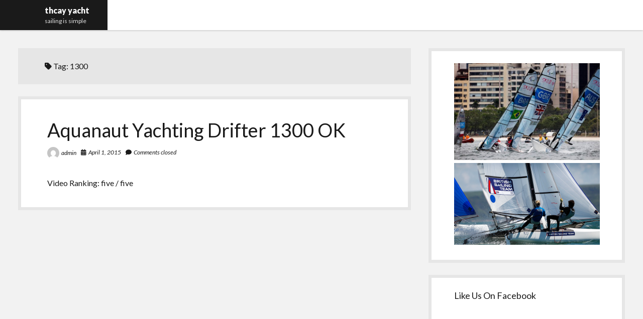

--- FILE ---
content_type: text/html; charset=UTF-8
request_url: https://www.thcay.com/tag/1300/
body_size: 8874
content:
<!DOCTYPE html>

<html lang="en-US">

<head>
	<title>1300 &#8211; thcay yacht</title>
<meta name='robots' content='max-image-preview:large' />
<meta charset="UTF-8" />
<meta name="viewport" content="width=device-width, initial-scale=1" />
<meta name="template" content="Shift 1.26" />
<link rel='dns-prefetch' href='//fonts.googleapis.com' />
<link rel="alternate" type="application/rss+xml" title="thcay yacht &raquo; Feed" href="https://www.thcay.com/feed/" />
<link rel="alternate" type="application/rss+xml" title="thcay yacht &raquo; Comments Feed" href="https://www.thcay.com/comments/feed/" />
<link rel="alternate" type="application/rss+xml" title="thcay yacht &raquo; 1300 Tag Feed" href="https://www.thcay.com/tag/1300/feed/" />
<style id='wp-img-auto-sizes-contain-inline-css' type='text/css'>
img:is([sizes=auto i],[sizes^="auto," i]){contain-intrinsic-size:3000px 1500px}
/*# sourceURL=wp-img-auto-sizes-contain-inline-css */
</style>
<style id='wp-emoji-styles-inline-css' type='text/css'>

	img.wp-smiley, img.emoji {
		display: inline !important;
		border: none !important;
		box-shadow: none !important;
		height: 1em !important;
		width: 1em !important;
		margin: 0 0.07em !important;
		vertical-align: -0.1em !important;
		background: none !important;
		padding: 0 !important;
	}
/*# sourceURL=wp-emoji-styles-inline-css */
</style>
<style id='wp-block-library-inline-css' type='text/css'>
:root{--wp-block-synced-color:#7a00df;--wp-block-synced-color--rgb:122,0,223;--wp-bound-block-color:var(--wp-block-synced-color);--wp-editor-canvas-background:#ddd;--wp-admin-theme-color:#007cba;--wp-admin-theme-color--rgb:0,124,186;--wp-admin-theme-color-darker-10:#006ba1;--wp-admin-theme-color-darker-10--rgb:0,107,160.5;--wp-admin-theme-color-darker-20:#005a87;--wp-admin-theme-color-darker-20--rgb:0,90,135;--wp-admin-border-width-focus:2px}@media (min-resolution:192dpi){:root{--wp-admin-border-width-focus:1.5px}}.wp-element-button{cursor:pointer}:root .has-very-light-gray-background-color{background-color:#eee}:root .has-very-dark-gray-background-color{background-color:#313131}:root .has-very-light-gray-color{color:#eee}:root .has-very-dark-gray-color{color:#313131}:root .has-vivid-green-cyan-to-vivid-cyan-blue-gradient-background{background:linear-gradient(135deg,#00d084,#0693e3)}:root .has-purple-crush-gradient-background{background:linear-gradient(135deg,#34e2e4,#4721fb 50%,#ab1dfe)}:root .has-hazy-dawn-gradient-background{background:linear-gradient(135deg,#faaca8,#dad0ec)}:root .has-subdued-olive-gradient-background{background:linear-gradient(135deg,#fafae1,#67a671)}:root .has-atomic-cream-gradient-background{background:linear-gradient(135deg,#fdd79a,#004a59)}:root .has-nightshade-gradient-background{background:linear-gradient(135deg,#330968,#31cdcf)}:root .has-midnight-gradient-background{background:linear-gradient(135deg,#020381,#2874fc)}:root{--wp--preset--font-size--normal:16px;--wp--preset--font-size--huge:42px}.has-regular-font-size{font-size:1em}.has-larger-font-size{font-size:2.625em}.has-normal-font-size{font-size:var(--wp--preset--font-size--normal)}.has-huge-font-size{font-size:var(--wp--preset--font-size--huge)}.has-text-align-center{text-align:center}.has-text-align-left{text-align:left}.has-text-align-right{text-align:right}.has-fit-text{white-space:nowrap!important}#end-resizable-editor-section{display:none}.aligncenter{clear:both}.items-justified-left{justify-content:flex-start}.items-justified-center{justify-content:center}.items-justified-right{justify-content:flex-end}.items-justified-space-between{justify-content:space-between}.screen-reader-text{border:0;clip-path:inset(50%);height:1px;margin:-1px;overflow:hidden;padding:0;position:absolute;width:1px;word-wrap:normal!important}.screen-reader-text:focus{background-color:#ddd;clip-path:none;color:#444;display:block;font-size:1em;height:auto;left:5px;line-height:normal;padding:15px 23px 14px;text-decoration:none;top:5px;width:auto;z-index:100000}html :where(.has-border-color){border-style:solid}html :where([style*=border-top-color]){border-top-style:solid}html :where([style*=border-right-color]){border-right-style:solid}html :where([style*=border-bottom-color]){border-bottom-style:solid}html :where([style*=border-left-color]){border-left-style:solid}html :where([style*=border-width]){border-style:solid}html :where([style*=border-top-width]){border-top-style:solid}html :where([style*=border-right-width]){border-right-style:solid}html :where([style*=border-bottom-width]){border-bottom-style:solid}html :where([style*=border-left-width]){border-left-style:solid}html :where(img[class*=wp-image-]){height:auto;max-width:100%}:where(figure){margin:0 0 1em}html :where(.is-position-sticky){--wp-admin--admin-bar--position-offset:var(--wp-admin--admin-bar--height,0px)}@media screen and (max-width:600px){html :where(.is-position-sticky){--wp-admin--admin-bar--position-offset:0px}}

/*# sourceURL=wp-block-library-inline-css */
</style><style id='global-styles-inline-css' type='text/css'>
:root{--wp--preset--aspect-ratio--square: 1;--wp--preset--aspect-ratio--4-3: 4/3;--wp--preset--aspect-ratio--3-4: 3/4;--wp--preset--aspect-ratio--3-2: 3/2;--wp--preset--aspect-ratio--2-3: 2/3;--wp--preset--aspect-ratio--16-9: 16/9;--wp--preset--aspect-ratio--9-16: 9/16;--wp--preset--color--black: #000000;--wp--preset--color--cyan-bluish-gray: #abb8c3;--wp--preset--color--white: #ffffff;--wp--preset--color--pale-pink: #f78da7;--wp--preset--color--vivid-red: #cf2e2e;--wp--preset--color--luminous-vivid-orange: #ff6900;--wp--preset--color--luminous-vivid-amber: #fcb900;--wp--preset--color--light-green-cyan: #7bdcb5;--wp--preset--color--vivid-green-cyan: #00d084;--wp--preset--color--pale-cyan-blue: #8ed1fc;--wp--preset--color--vivid-cyan-blue: #0693e3;--wp--preset--color--vivid-purple: #9b51e0;--wp--preset--gradient--vivid-cyan-blue-to-vivid-purple: linear-gradient(135deg,rgb(6,147,227) 0%,rgb(155,81,224) 100%);--wp--preset--gradient--light-green-cyan-to-vivid-green-cyan: linear-gradient(135deg,rgb(122,220,180) 0%,rgb(0,208,130) 100%);--wp--preset--gradient--luminous-vivid-amber-to-luminous-vivid-orange: linear-gradient(135deg,rgb(252,185,0) 0%,rgb(255,105,0) 100%);--wp--preset--gradient--luminous-vivid-orange-to-vivid-red: linear-gradient(135deg,rgb(255,105,0) 0%,rgb(207,46,46) 100%);--wp--preset--gradient--very-light-gray-to-cyan-bluish-gray: linear-gradient(135deg,rgb(238,238,238) 0%,rgb(169,184,195) 100%);--wp--preset--gradient--cool-to-warm-spectrum: linear-gradient(135deg,rgb(74,234,220) 0%,rgb(151,120,209) 20%,rgb(207,42,186) 40%,rgb(238,44,130) 60%,rgb(251,105,98) 80%,rgb(254,248,76) 100%);--wp--preset--gradient--blush-light-purple: linear-gradient(135deg,rgb(255,206,236) 0%,rgb(152,150,240) 100%);--wp--preset--gradient--blush-bordeaux: linear-gradient(135deg,rgb(254,205,165) 0%,rgb(254,45,45) 50%,rgb(107,0,62) 100%);--wp--preset--gradient--luminous-dusk: linear-gradient(135deg,rgb(255,203,112) 0%,rgb(199,81,192) 50%,rgb(65,88,208) 100%);--wp--preset--gradient--pale-ocean: linear-gradient(135deg,rgb(255,245,203) 0%,rgb(182,227,212) 50%,rgb(51,167,181) 100%);--wp--preset--gradient--electric-grass: linear-gradient(135deg,rgb(202,248,128) 0%,rgb(113,206,126) 100%);--wp--preset--gradient--midnight: linear-gradient(135deg,rgb(2,3,129) 0%,rgb(40,116,252) 100%);--wp--preset--font-size--small: 12px;--wp--preset--font-size--medium: 20px;--wp--preset--font-size--large: 28px;--wp--preset--font-size--x-large: 42px;--wp--preset--font-size--regular: 16px;--wp--preset--font-size--larger: 38px;--wp--preset--spacing--20: 0.44rem;--wp--preset--spacing--30: 0.67rem;--wp--preset--spacing--40: 1rem;--wp--preset--spacing--50: 1.5rem;--wp--preset--spacing--60: 2.25rem;--wp--preset--spacing--70: 3.38rem;--wp--preset--spacing--80: 5.06rem;--wp--preset--shadow--natural: 6px 6px 9px rgba(0, 0, 0, 0.2);--wp--preset--shadow--deep: 12px 12px 50px rgba(0, 0, 0, 0.4);--wp--preset--shadow--sharp: 6px 6px 0px rgba(0, 0, 0, 0.2);--wp--preset--shadow--outlined: 6px 6px 0px -3px rgb(255, 255, 255), 6px 6px rgb(0, 0, 0);--wp--preset--shadow--crisp: 6px 6px 0px rgb(0, 0, 0);}:where(.is-layout-flex){gap: 0.5em;}:where(.is-layout-grid){gap: 0.5em;}body .is-layout-flex{display: flex;}.is-layout-flex{flex-wrap: wrap;align-items: center;}.is-layout-flex > :is(*, div){margin: 0;}body .is-layout-grid{display: grid;}.is-layout-grid > :is(*, div){margin: 0;}:where(.wp-block-columns.is-layout-flex){gap: 2em;}:where(.wp-block-columns.is-layout-grid){gap: 2em;}:where(.wp-block-post-template.is-layout-flex){gap: 1.25em;}:where(.wp-block-post-template.is-layout-grid){gap: 1.25em;}.has-black-color{color: var(--wp--preset--color--black) !important;}.has-cyan-bluish-gray-color{color: var(--wp--preset--color--cyan-bluish-gray) !important;}.has-white-color{color: var(--wp--preset--color--white) !important;}.has-pale-pink-color{color: var(--wp--preset--color--pale-pink) !important;}.has-vivid-red-color{color: var(--wp--preset--color--vivid-red) !important;}.has-luminous-vivid-orange-color{color: var(--wp--preset--color--luminous-vivid-orange) !important;}.has-luminous-vivid-amber-color{color: var(--wp--preset--color--luminous-vivid-amber) !important;}.has-light-green-cyan-color{color: var(--wp--preset--color--light-green-cyan) !important;}.has-vivid-green-cyan-color{color: var(--wp--preset--color--vivid-green-cyan) !important;}.has-pale-cyan-blue-color{color: var(--wp--preset--color--pale-cyan-blue) !important;}.has-vivid-cyan-blue-color{color: var(--wp--preset--color--vivid-cyan-blue) !important;}.has-vivid-purple-color{color: var(--wp--preset--color--vivid-purple) !important;}.has-black-background-color{background-color: var(--wp--preset--color--black) !important;}.has-cyan-bluish-gray-background-color{background-color: var(--wp--preset--color--cyan-bluish-gray) !important;}.has-white-background-color{background-color: var(--wp--preset--color--white) !important;}.has-pale-pink-background-color{background-color: var(--wp--preset--color--pale-pink) !important;}.has-vivid-red-background-color{background-color: var(--wp--preset--color--vivid-red) !important;}.has-luminous-vivid-orange-background-color{background-color: var(--wp--preset--color--luminous-vivid-orange) !important;}.has-luminous-vivid-amber-background-color{background-color: var(--wp--preset--color--luminous-vivid-amber) !important;}.has-light-green-cyan-background-color{background-color: var(--wp--preset--color--light-green-cyan) !important;}.has-vivid-green-cyan-background-color{background-color: var(--wp--preset--color--vivid-green-cyan) !important;}.has-pale-cyan-blue-background-color{background-color: var(--wp--preset--color--pale-cyan-blue) !important;}.has-vivid-cyan-blue-background-color{background-color: var(--wp--preset--color--vivid-cyan-blue) !important;}.has-vivid-purple-background-color{background-color: var(--wp--preset--color--vivid-purple) !important;}.has-black-border-color{border-color: var(--wp--preset--color--black) !important;}.has-cyan-bluish-gray-border-color{border-color: var(--wp--preset--color--cyan-bluish-gray) !important;}.has-white-border-color{border-color: var(--wp--preset--color--white) !important;}.has-pale-pink-border-color{border-color: var(--wp--preset--color--pale-pink) !important;}.has-vivid-red-border-color{border-color: var(--wp--preset--color--vivid-red) !important;}.has-luminous-vivid-orange-border-color{border-color: var(--wp--preset--color--luminous-vivid-orange) !important;}.has-luminous-vivid-amber-border-color{border-color: var(--wp--preset--color--luminous-vivid-amber) !important;}.has-light-green-cyan-border-color{border-color: var(--wp--preset--color--light-green-cyan) !important;}.has-vivid-green-cyan-border-color{border-color: var(--wp--preset--color--vivid-green-cyan) !important;}.has-pale-cyan-blue-border-color{border-color: var(--wp--preset--color--pale-cyan-blue) !important;}.has-vivid-cyan-blue-border-color{border-color: var(--wp--preset--color--vivid-cyan-blue) !important;}.has-vivid-purple-border-color{border-color: var(--wp--preset--color--vivid-purple) !important;}.has-vivid-cyan-blue-to-vivid-purple-gradient-background{background: var(--wp--preset--gradient--vivid-cyan-blue-to-vivid-purple) !important;}.has-light-green-cyan-to-vivid-green-cyan-gradient-background{background: var(--wp--preset--gradient--light-green-cyan-to-vivid-green-cyan) !important;}.has-luminous-vivid-amber-to-luminous-vivid-orange-gradient-background{background: var(--wp--preset--gradient--luminous-vivid-amber-to-luminous-vivid-orange) !important;}.has-luminous-vivid-orange-to-vivid-red-gradient-background{background: var(--wp--preset--gradient--luminous-vivid-orange-to-vivid-red) !important;}.has-very-light-gray-to-cyan-bluish-gray-gradient-background{background: var(--wp--preset--gradient--very-light-gray-to-cyan-bluish-gray) !important;}.has-cool-to-warm-spectrum-gradient-background{background: var(--wp--preset--gradient--cool-to-warm-spectrum) !important;}.has-blush-light-purple-gradient-background{background: var(--wp--preset--gradient--blush-light-purple) !important;}.has-blush-bordeaux-gradient-background{background: var(--wp--preset--gradient--blush-bordeaux) !important;}.has-luminous-dusk-gradient-background{background: var(--wp--preset--gradient--luminous-dusk) !important;}.has-pale-ocean-gradient-background{background: var(--wp--preset--gradient--pale-ocean) !important;}.has-electric-grass-gradient-background{background: var(--wp--preset--gradient--electric-grass) !important;}.has-midnight-gradient-background{background: var(--wp--preset--gradient--midnight) !important;}.has-small-font-size{font-size: var(--wp--preset--font-size--small) !important;}.has-medium-font-size{font-size: var(--wp--preset--font-size--medium) !important;}.has-large-font-size{font-size: var(--wp--preset--font-size--large) !important;}.has-x-large-font-size{font-size: var(--wp--preset--font-size--x-large) !important;}
/*# sourceURL=global-styles-inline-css */
</style>

<style id='classic-theme-styles-inline-css' type='text/css'>
/*! This file is auto-generated */
.wp-block-button__link{color:#fff;background-color:#32373c;border-radius:9999px;box-shadow:none;text-decoration:none;padding:calc(.667em + 2px) calc(1.333em + 2px);font-size:1.125em}.wp-block-file__button{background:#32373c;color:#fff;text-decoration:none}
/*# sourceURL=/wp-includes/css/classic-themes.min.css */
</style>
<link rel='stylesheet' id='dashicons-css' href='https://www.thcay.com/wp-includes/css/dashicons.min.css?ver=6.9' type='text/css' media='all' />
<link rel='stylesheet' id='admin-bar-css' href='https://www.thcay.com/wp-includes/css/admin-bar.min.css?ver=6.9' type='text/css' media='all' />
<style id='admin-bar-inline-css' type='text/css'>

    /* Hide CanvasJS credits for P404 charts specifically */
    #p404RedirectChart .canvasjs-chart-credit {
        display: none !important;
    }
    
    #p404RedirectChart canvas {
        border-radius: 6px;
    }

    .p404-redirect-adminbar-weekly-title {
        font-weight: bold;
        font-size: 14px;
        color: #fff;
        margin-bottom: 6px;
    }

    #wpadminbar #wp-admin-bar-p404_free_top_button .ab-icon:before {
        content: "\f103";
        color: #dc3545;
        top: 3px;
    }
    
    #wp-admin-bar-p404_free_top_button .ab-item {
        min-width: 80px !important;
        padding: 0px !important;
    }
    
    /* Ensure proper positioning and z-index for P404 dropdown */
    .p404-redirect-adminbar-dropdown-wrap { 
        min-width: 0; 
        padding: 0;
        position: static !important;
    }
    
    #wpadminbar #wp-admin-bar-p404_free_top_button_dropdown {
        position: static !important;
    }
    
    #wpadminbar #wp-admin-bar-p404_free_top_button_dropdown .ab-item {
        padding: 0 !important;
        margin: 0 !important;
    }
    
    .p404-redirect-dropdown-container {
        min-width: 340px;
        padding: 18px 18px 12px 18px;
        background: #23282d !important;
        color: #fff;
        border-radius: 12px;
        box-shadow: 0 8px 32px rgba(0,0,0,0.25);
        margin-top: 10px;
        position: relative !important;
        z-index: 999999 !important;
        display: block !important;
        border: 1px solid #444;
    }
    
    /* Ensure P404 dropdown appears on hover */
    #wpadminbar #wp-admin-bar-p404_free_top_button .p404-redirect-dropdown-container { 
        display: none !important;
    }
    
    #wpadminbar #wp-admin-bar-p404_free_top_button:hover .p404-redirect-dropdown-container { 
        display: block !important;
    }
    
    #wpadminbar #wp-admin-bar-p404_free_top_button:hover #wp-admin-bar-p404_free_top_button_dropdown .p404-redirect-dropdown-container {
        display: block !important;
    }
    
    .p404-redirect-card {
        background: #2c3338;
        border-radius: 8px;
        padding: 18px 18px 12px 18px;
        box-shadow: 0 2px 8px rgba(0,0,0,0.07);
        display: flex;
        flex-direction: column;
        align-items: flex-start;
        border: 1px solid #444;
    }
    
    .p404-redirect-btn {
        display: inline-block;
        background: #dc3545;
        color: #fff !important;
        font-weight: bold;
        padding: 5px 22px;
        border-radius: 8px;
        text-decoration: none;
        font-size: 17px;
        transition: background 0.2s, box-shadow 0.2s;
        margin-top: 8px;
        box-shadow: 0 2px 8px rgba(220,53,69,0.15);
        text-align: center;
        line-height: 1.6;
    }
    
    .p404-redirect-btn:hover {
        background: #c82333;
        color: #fff !important;
        box-shadow: 0 4px 16px rgba(220,53,69,0.25);
    }
    
    /* Prevent conflicts with other admin bar dropdowns */
    #wpadminbar .ab-top-menu > li:hover > .ab-item,
    #wpadminbar .ab-top-menu > li.hover > .ab-item {
        z-index: auto;
    }
    
    #wpadminbar #wp-admin-bar-p404_free_top_button:hover > .ab-item {
        z-index: 999998 !important;
    }
    
/*# sourceURL=admin-bar-inline-css */
</style>
<link rel='stylesheet' id='fb-widget-frontend-style-css' href='https://www.thcay.com/wp-content/plugins/facebook-pagelike-widget/assets/css/style.css?ver=1.0.0' type='text/css' media='all' />
<link rel='stylesheet' id='ct-shift-google-fonts-css' href='//fonts.googleapis.com/css?family=Lato%3A400%2C400i%2C700%2C900&#038;subset=latin%2Clatin-ext&#038;display=swap&#038;ver=6.9' type='text/css' media='all' />
<link rel='stylesheet' id='ct-shift-font-awesome-css' href='https://www.thcay.com/wp-content/themes/shift/assets/font-awesome/css/all.min.css?ver=6.9' type='text/css' media='all' />
<link rel='stylesheet' id='ct-shift-style-css' href='https://www.thcay.com/wp-content/themes/shift/style.css?ver=6.9' type='text/css' media='all' />
<script type="text/javascript" src="https://www.thcay.com/wp-includes/js/jquery/jquery.min.js?ver=3.7.1" id="jquery-core-js"></script>
<script type="text/javascript" src="https://www.thcay.com/wp-includes/js/jquery/jquery-migrate.min.js?ver=3.4.1" id="jquery-migrate-js"></script>
<script type="text/javascript" src="https://www.thcay.com/wp-content/plugins/twitter-tweets/js/weblizar-fronend-twitter-tweets.js?ver=1" id="wl-weblizar-fronend-twitter-tweets-js"></script>
<link rel="https://api.w.org/" href="https://www.thcay.com/wp-json/" /><link rel="alternate" title="JSON" type="application/json" href="https://www.thcay.com/wp-json/wp/v2/tags/351" /><link rel="EditURI" type="application/rsd+xml" title="RSD" href="https://www.thcay.com/xmlrpc.php?rsd" />
<meta name="generator" content="WordPress 6.9" />
</head>

<body id="shift" class="archive tag tag-351 wp-theme-shift">
<a class="skip-content" href="#main">Press &quot;Enter&quot; to skip to content</a>
<div id="overflow-container" class="overflow-container">
			<header class="site-header" id="site-header" role="banner">
		<div class="max-width">
			<div id="title-container" class="title-container has-tagline">
				<div id='site-title' class='site-title'><a href='https://www.thcay.com'>thcay yacht</a></div>				<p class="tagline">sailing is simple</p>			</div>
			<button id="toggle-navigation" class="toggle-navigation" name="toggle-navigation" aria-expanded="false">
				<span class="screen-reader-text">open menu</span>
				<svg width="24px" height="18px" viewBox="0 0 24 18" version="1.1" xmlns="http://www.w3.org/2000/svg" xmlns:xlink="http://www.w3.org/1999/xlink">
				    <g stroke="none" stroke-width="1" fill="none" fill-rule="evenodd">
				        <g transform="translate(-148.000000, -36.000000)" fill="#6B6B6B">
				            <g transform="translate(123.000000, 25.000000)">
				                <g transform="translate(25.000000, 11.000000)">
				                    <rect x="0" y="16" width="24" height="2"></rect>
				                    <rect x="0" y="8" width="24" height="2"></rect>
				                    <rect x="0" y="0" width="24" height="2"></rect>
				                </g>
				            </g>
				        </g>
				    </g>
				</svg>			</button>
			<div id="menu-primary-container" class="menu-primary-container">
				<div class="menu-inner-container">
					<div id="menu-primary" class="menu-container menu-primary" role="navigation">
    <div class="menu-unset"></div></div>
														</div>
			</div>
		</div>
	</header>
		<div class="max-width main-max-width">
				<section id="main" class="main" role="main">
			
<div class='archive-header'>
	<h1>
		<i class="fas fa-tag"></i>
		Tag: <span>1300</span>	</h1>
	</div>
    <div id="loop-container" class="loop-container">
        <div class="post-196 post type-post status-publish format-standard hentry category-yachting tag-351 tag-aquanaut tag-drifter tag-yachting entry">
		<article>
		<div class='post-header'>
						<h2 class='post-title'>
				<a href="https://www.thcay.com/aquanaut-yachting-drifter-1300-ok/">Aquanaut Yachting Drifter 1300 OK</a>
			</h2>
			<div class="post-meta">
			<div class="author">
			<img alt='admin' src='https://secure.gravatar.com/avatar/66a3cf9f7fb2e0e788090a141b7c819b5ecea6ea59c6e5f78d2bc32b46e61353?s=24&#038;d=mm&#038;r=g' srcset='https://secure.gravatar.com/avatar/66a3cf9f7fb2e0e788090a141b7c819b5ecea6ea59c6e5f78d2bc32b46e61353?s=48&#038;d=mm&#038;r=g 2x' class='avatar avatar-24 photo' height='24' width='24' decoding='async'/>			<a href="https://www.thcay.com/author/admin/">admin</a>
		</div>
				<div class="date">
			<i class="fas fa-calendar-alt" aria-hidden="true"></i>
			<a class='date' href="https://www.thcay.com/2015/04/">April 1, 2015</a>
		</div>
				<div class="post-comments">
			<span class="comments-link">
	<i class="fas fa-comment" aria-hidden="true"></i>
	Comments closed</span>		</div>
	</div>		</div>
				<div class="post-content">
			<p>Video Ranking: five / five</p>
		</div>
	</article>
	</div>    </div>

</section> <!-- .main -->
    <aside class="sidebar sidebar-primary" id="sidebar-primary" role="complementary">
        <h1 class="screen-reader-text">Sidebar</h1>
        <section id="text-3" class="widget widget_text">			<div class="textwidget"><img src="http://www.thcay.com/wp-content/uploads/2017/02/sailing3.jpg"
altsrc="sailing3"/>

<img src="http://www.thcay.com/wp-content/uploads/2017/02/sailing2.jpg"
altsrc="sailing2"/></div>
		</section><section id="fbw_id-2" class="widget widget_fbw_id"><h2 class="widget-title">Like Us On Facebook</h2>        <div class="fb-widget-container" style="position: relative; min-height: 350px;">
            <div class="fb_loader" style="text-align: center !important;">
                <img src="https://www.thcay.com/wp-content/plugins/facebook-pagelike-widget/assets/images/loader.gif" alt="Loading..." />
            </div>

            <div id="fb-root"></div>
            <div class="fb-page" 
                data-href="https://www.facebook.com/SailingYachtTV/" 
                data-width="250" 
                data-height="350" 
                data-small-header="false" 
                data-adapt-container-width="false" 
                data-hide-cover="false" 
                data-show-facepile="false" 
                data-tabs="timeline" 
                data-lazy="false"
                data-xfbml-parse-ignore="false">
            </div>
        </div>
        </section><section id="weblizar_twitter-2" class="widget widget_weblizar_twitter"><h2 class="widget-title">Tweets</h2>        <div style="display:block;width:100%;float:left;overflow:hidden">
            <a class="twitter-timeline" data-dnt="true" href="https://twitter.com/@yachthavens" min-width="" height="450" data-theme="light" data-lang=""></a>

        </div>
    </section><section id="tag_cloud-4" class="widget widget_tag_cloud"><h2 class="widget-title">Tags</h2><div class="tagcloud"><a href="https://www.thcay.com/tag/2011/" class="tag-cloud-link tag-link-148 tag-link-position-1" style="font-size: 8.971098265896pt;" aria-label="2011 (3 items)">2011</a>
<a href="https://www.thcay.com/tag/2012/" class="tag-cloud-link tag-link-74 tag-link-position-2" style="font-size: 8.971098265896pt;" aria-label="2012 (3 items)">2012</a>
<a href="https://www.thcay.com/tag/2013/" class="tag-cloud-link tag-link-22 tag-link-position-3" style="font-size: 10.42774566474pt;" aria-label="2013 (5 items)">2013</a>
<a href="https://www.thcay.com/tag/antigua/" class="tag-cloud-link tag-link-72 tag-link-position-4" style="font-size: 8pt;" aria-label="Antigua (2 items)">Antigua</a>
<a href="https://www.thcay.com/tag/azimut/" class="tag-cloud-link tag-link-190 tag-link-position-5" style="font-size: 10.42774566474pt;" aria-label="Azimut (5 items)">Azimut</a>
<a href="https://www.thcay.com/tag/beneteau/" class="tag-cloud-link tag-link-125 tag-link-position-6" style="font-size: 8pt;" aria-label="Beneteau (2 items)">Beneteau</a>
<a href="https://www.thcay.com/tag/boat/" class="tag-cloud-link tag-link-7 tag-link-position-7" style="font-size: 19.653179190751pt;" aria-label="Boat (83 items)">Boat</a>
<a href="https://www.thcay.com/tag/crash/" class="tag-cloud-link tag-link-5 tag-link-position-8" style="font-size: 12.85549132948pt;" aria-label="Crash (11 items)">Crash</a>
<a href="https://www.thcay.com/tag/croatia/" class="tag-cloud-link tag-link-147 tag-link-position-9" style="font-size: 10.42774566474pt;" aria-label="Croatia (5 items)">Croatia</a>
<a href="https://www.thcay.com/tag/cruiser/" class="tag-cloud-link tag-link-29 tag-link-position-10" style="font-size: 10.994219653179pt;" aria-label="Cruiser (6 items)">Cruiser</a>
<a href="https://www.thcay.com/tag/fairline/" class="tag-cloud-link tag-link-67 tag-link-position-11" style="font-size: 8pt;" aria-label="Fairline (2 items)">Fairline</a>
<a href="https://www.thcay.com/tag/from/" class="tag-cloud-link tag-link-10 tag-link-position-12" style="font-size: 18.196531791908pt;" aria-label="from (54 items)">from</a>
<a href="https://www.thcay.com/tag/international/" class="tag-cloud-link tag-link-20 tag-link-position-13" style="font-size: 8.971098265896pt;" aria-label="International (3 items)">International</a>
<a href="https://www.thcay.com/tag/land/" class="tag-cloud-link tag-link-110 tag-link-position-14" style="font-size: 8.971098265896pt;" aria-label="Land (3 items)">Land</a>
<a href="https://www.thcay.com/tag/linssen/" class="tag-cloud-link tag-link-283 tag-link-position-15" style="font-size: 8pt;" aria-label="Linssen (2 items)">Linssen</a>
<a href="https://www.thcay.com/tag/manhattan/" class="tag-cloud-link tag-link-166 tag-link-position-16" style="font-size: 8pt;" aria-label="Manhattan (2 items)">Manhattan</a>
<a href="https://www.thcay.com/tag/monthly/" class="tag-cloud-link tag-link-127 tag-link-position-17" style="font-size: 11.803468208092pt;" aria-label="Monthly (8 items)">Monthly</a>
<a href="https://www.thcay.com/tag/monthlys/" class="tag-cloud-link tag-link-4 tag-link-position-18" style="font-size: 13.098265895954pt;" aria-label="Monthly&#039;s (12 items)">Monthly&#039;s</a>
<a href="https://www.thcay.com/tag/motor/" class="tag-cloud-link tag-link-11 tag-link-position-19" style="font-size: 19.005780346821pt;" aria-label="Motor (68 items)">Motor</a>
<a href="https://www.thcay.com/tag/navigare/" class="tag-cloud-link tag-link-161 tag-link-position-20" style="font-size: 8.971098265896pt;" aria-label="Navigare (3 items)">Navigare</a>
<a href="https://www.thcay.com/tag/pacific/" class="tag-cloud-link tag-link-200 tag-link-position-21" style="font-size: 8.971098265896pt;" aria-label="Pacific (3 items)">Pacific</a>
<a href="https://www.thcay.com/tag/part/" class="tag-cloud-link tag-link-36 tag-link-position-22" style="font-size: 12.531791907514pt;" aria-label="Part (10 items)">Part</a>
<a href="https://www.thcay.com/tag/princess/" class="tag-cloud-link tag-link-30 tag-link-position-23" style="font-size: 10.994219653179pt;" aria-label="Princess (6 items)">Princess</a>
<a href="https://www.thcay.com/tag/race/" class="tag-cloud-link tag-link-73 tag-link-position-24" style="font-size: 8.971098265896pt;" aria-label="Race (3 items)">Race</a>
<a href="https://www.thcay.com/tag/round/" class="tag-cloud-link tag-link-71 tag-link-position-25" style="font-size: 8pt;" aria-label="Round (2 items)">Round</a>
<a href="https://www.thcay.com/tag/sail/" class="tag-cloud-link tag-link-76 tag-link-position-26" style="font-size: 9.7803468208092pt;" aria-label="sail (4 items)">sail</a>
<a href="https://www.thcay.com/tag/sailing/" class="tag-cloud-link tag-link-40 tag-link-position-27" style="font-size: 12.208092485549pt;" aria-label="sailing (9 items)">sailing</a>
<a href="https://www.thcay.com/tag/seiko/" class="tag-cloud-link tag-link-120 tag-link-position-28" style="font-size: 9.7803468208092pt;" aria-label="Seiko (4 items)">Seiko</a>
<a href="https://www.thcay.com/tag/skills/" class="tag-cloud-link tag-link-52 tag-link-position-29" style="font-size: 8.971098265896pt;" aria-label="skills (3 items)">skills</a>
<a href="https://www.thcay.com/tag/sunseeker/" class="tag-cloud-link tag-link-46 tag-link-position-30" style="font-size: 9.7803468208092pt;" aria-label="Sunseeker (4 items)">Sunseeker</a>
<a href="https://www.thcay.com/tag/system/" class="tag-cloud-link tag-link-152 tag-link-position-31" style="font-size: 8.971098265896pt;" aria-label="system (3 items)">system</a>
<a href="https://www.thcay.com/tag/targa/" class="tag-cloud-link tag-link-68 tag-link-position-32" style="font-size: 8pt;" aria-label="Targa (2 items)">Targa</a>
<a href="https://www.thcay.com/tag/test/" class="tag-cloud-link tag-link-6 tag-link-position-33" style="font-size: 15.445086705202pt;" aria-label="Test (24 items)">Test</a>
<a href="https://www.thcay.com/tag/timer/" class="tag-cloud-link tag-link-121 tag-link-position-34" style="font-size: 8.971098265896pt;" aria-label="Timer (3 items)">Timer</a>
<a href="https://www.thcay.com/tag/training/" class="tag-cloud-link tag-link-119 tag-link-position-35" style="font-size: 12.208092485549pt;" aria-label="Training (9 items)">Training</a>
<a href="https://www.thcay.com/tag/type/" class="tag-cloud-link tag-link-108 tag-link-position-36" style="font-size: 9.7803468208092pt;" aria-label="Type (4 items)">Type</a>
<a href="https://www.thcay.com/tag/velatura/" class="tag-cloud-link tag-link-123 tag-link-position-37" style="font-size: 8.971098265896pt;" aria-label="Velatura (3 items)">Velatura</a>
<a href="https://www.thcay.com/tag/video/" class="tag-cloud-link tag-link-17 tag-link-position-38" style="font-size: 11.803468208092pt;" aria-label="video (8 items)">video</a>
<a href="https://www.thcay.com/tag/wear/" class="tag-cloud-link tag-link-62 tag-link-position-39" style="font-size: 9.7803468208092pt;" aria-label="Wear (4 items)">Wear</a>
<a href="https://www.thcay.com/tag/world/" class="tag-cloud-link tag-link-14 tag-link-position-40" style="font-size: 12.85549132948pt;" aria-label="World (11 items)">World</a>
<a href="https://www.thcay.com/tag/yacht/" class="tag-cloud-link tag-link-246 tag-link-position-41" style="font-size: 11.398843930636pt;" aria-label="Yacht (7 items)">Yacht</a>
<a href="https://www.thcay.com/tag/yachting/" class="tag-cloud-link tag-link-356 tag-link-position-42" style="font-size: 22pt;" aria-label="Yachting (162 items)">Yachting</a>
<a href="https://www.thcay.com/tag/yachtings/" class="tag-cloud-link tag-link-51 tag-link-position-43" style="font-size: 12.85549132948pt;" aria-label="Yachting&#039;s (11 items)">Yachting&#039;s</a>
<a href="https://www.thcay.com/tag/yachtmaster/" class="tag-cloud-link tag-link-118 tag-link-position-44" style="font-size: 11.803468208092pt;" aria-label="Yachtmaster (8 items)">Yachtmaster</a>
<a href="https://www.thcay.com/tag/yachts/" class="tag-cloud-link tag-link-58 tag-link-position-45" style="font-size: 11.398843930636pt;" aria-label="Yachts (7 items)">Yachts</a></div>
</section>    </aside>
</div><!-- .max-width -->
<footer id="site-footer" class="site-footer" role="contentinfo">
        <div class="max-width">
        <div class="design-credit">
            <span>
                <a href="https://www.competethemes.com/shift/" rel="nofollow">Shift WordPress Theme</a> by Compete Themes.            </span>
        </div>
    </div>
</footer>
</div><!-- .overflow-container -->


<script type="speculationrules">
{"prefetch":[{"source":"document","where":{"and":[{"href_matches":"/*"},{"not":{"href_matches":["/wp-*.php","/wp-admin/*","/wp-content/uploads/*","/wp-content/*","/wp-content/plugins/*","/wp-content/themes/shift/*","/*\\?(.+)"]}},{"not":{"selector_matches":"a[rel~=\"nofollow\"]"}},{"not":{"selector_matches":".no-prefetch, .no-prefetch a"}}]},"eagerness":"conservative"}]}
</script>
<script type="text/javascript" id="ct-shift-js-js-extra">
/* <![CDATA[ */
var ct_shift_objectL10n = {"openMenu":"open menu","closeMenu":"close menu","openChildMenu":"open dropdown menu","closeChildMenu":"close dropdown menu"};
//# sourceURL=ct-shift-js-js-extra
/* ]]> */
</script>
<script type="text/javascript" src="https://www.thcay.com/wp-content/themes/shift/js/build/production.min.js?ver=6.9" id="ct-shift-js-js"></script>
<script type="text/javascript" src="https://www.thcay.com/wp-content/plugins/facebook-pagelike-widget/assets/js/fb.js?ver=3.0" id="scfbwidgetscript-js"></script>
<script type="text/javascript" src="https://connect.facebook.net/en_US/sdk.js?ver=1.0#xfbml=1&amp;version=v18.0" id="scfbexternalscript-js"></script>
<script id="wp-emoji-settings" type="application/json">
{"baseUrl":"https://s.w.org/images/core/emoji/17.0.2/72x72/","ext":".png","svgUrl":"https://s.w.org/images/core/emoji/17.0.2/svg/","svgExt":".svg","source":{"concatemoji":"https://www.thcay.com/wp-includes/js/wp-emoji-release.min.js?ver=6.9"}}
</script>
<script type="module">
/* <![CDATA[ */
/*! This file is auto-generated */
const a=JSON.parse(document.getElementById("wp-emoji-settings").textContent),o=(window._wpemojiSettings=a,"wpEmojiSettingsSupports"),s=["flag","emoji"];function i(e){try{var t={supportTests:e,timestamp:(new Date).valueOf()};sessionStorage.setItem(o,JSON.stringify(t))}catch(e){}}function c(e,t,n){e.clearRect(0,0,e.canvas.width,e.canvas.height),e.fillText(t,0,0);t=new Uint32Array(e.getImageData(0,0,e.canvas.width,e.canvas.height).data);e.clearRect(0,0,e.canvas.width,e.canvas.height),e.fillText(n,0,0);const a=new Uint32Array(e.getImageData(0,0,e.canvas.width,e.canvas.height).data);return t.every((e,t)=>e===a[t])}function p(e,t){e.clearRect(0,0,e.canvas.width,e.canvas.height),e.fillText(t,0,0);var n=e.getImageData(16,16,1,1);for(let e=0;e<n.data.length;e++)if(0!==n.data[e])return!1;return!0}function u(e,t,n,a){switch(t){case"flag":return n(e,"\ud83c\udff3\ufe0f\u200d\u26a7\ufe0f","\ud83c\udff3\ufe0f\u200b\u26a7\ufe0f")?!1:!n(e,"\ud83c\udde8\ud83c\uddf6","\ud83c\udde8\u200b\ud83c\uddf6")&&!n(e,"\ud83c\udff4\udb40\udc67\udb40\udc62\udb40\udc65\udb40\udc6e\udb40\udc67\udb40\udc7f","\ud83c\udff4\u200b\udb40\udc67\u200b\udb40\udc62\u200b\udb40\udc65\u200b\udb40\udc6e\u200b\udb40\udc67\u200b\udb40\udc7f");case"emoji":return!a(e,"\ud83e\u1fac8")}return!1}function f(e,t,n,a){let r;const o=(r="undefined"!=typeof WorkerGlobalScope&&self instanceof WorkerGlobalScope?new OffscreenCanvas(300,150):document.createElement("canvas")).getContext("2d",{willReadFrequently:!0}),s=(o.textBaseline="top",o.font="600 32px Arial",{});return e.forEach(e=>{s[e]=t(o,e,n,a)}),s}function r(e){var t=document.createElement("script");t.src=e,t.defer=!0,document.head.appendChild(t)}a.supports={everything:!0,everythingExceptFlag:!0},new Promise(t=>{let n=function(){try{var e=JSON.parse(sessionStorage.getItem(o));if("object"==typeof e&&"number"==typeof e.timestamp&&(new Date).valueOf()<e.timestamp+604800&&"object"==typeof e.supportTests)return e.supportTests}catch(e){}return null}();if(!n){if("undefined"!=typeof Worker&&"undefined"!=typeof OffscreenCanvas&&"undefined"!=typeof URL&&URL.createObjectURL&&"undefined"!=typeof Blob)try{var e="postMessage("+f.toString()+"("+[JSON.stringify(s),u.toString(),c.toString(),p.toString()].join(",")+"));",a=new Blob([e],{type:"text/javascript"});const r=new Worker(URL.createObjectURL(a),{name:"wpTestEmojiSupports"});return void(r.onmessage=e=>{i(n=e.data),r.terminate(),t(n)})}catch(e){}i(n=f(s,u,c,p))}t(n)}).then(e=>{for(const n in e)a.supports[n]=e[n],a.supports.everything=a.supports.everything&&a.supports[n],"flag"!==n&&(a.supports.everythingExceptFlag=a.supports.everythingExceptFlag&&a.supports[n]);var t;a.supports.everythingExceptFlag=a.supports.everythingExceptFlag&&!a.supports.flag,a.supports.everything||((t=a.source||{}).concatemoji?r(t.concatemoji):t.wpemoji&&t.twemoji&&(r(t.twemoji),r(t.wpemoji)))});
//# sourceURL=https://www.thcay.com/wp-includes/js/wp-emoji-loader.min.js
/* ]]> */
</script>

</body>
</html>